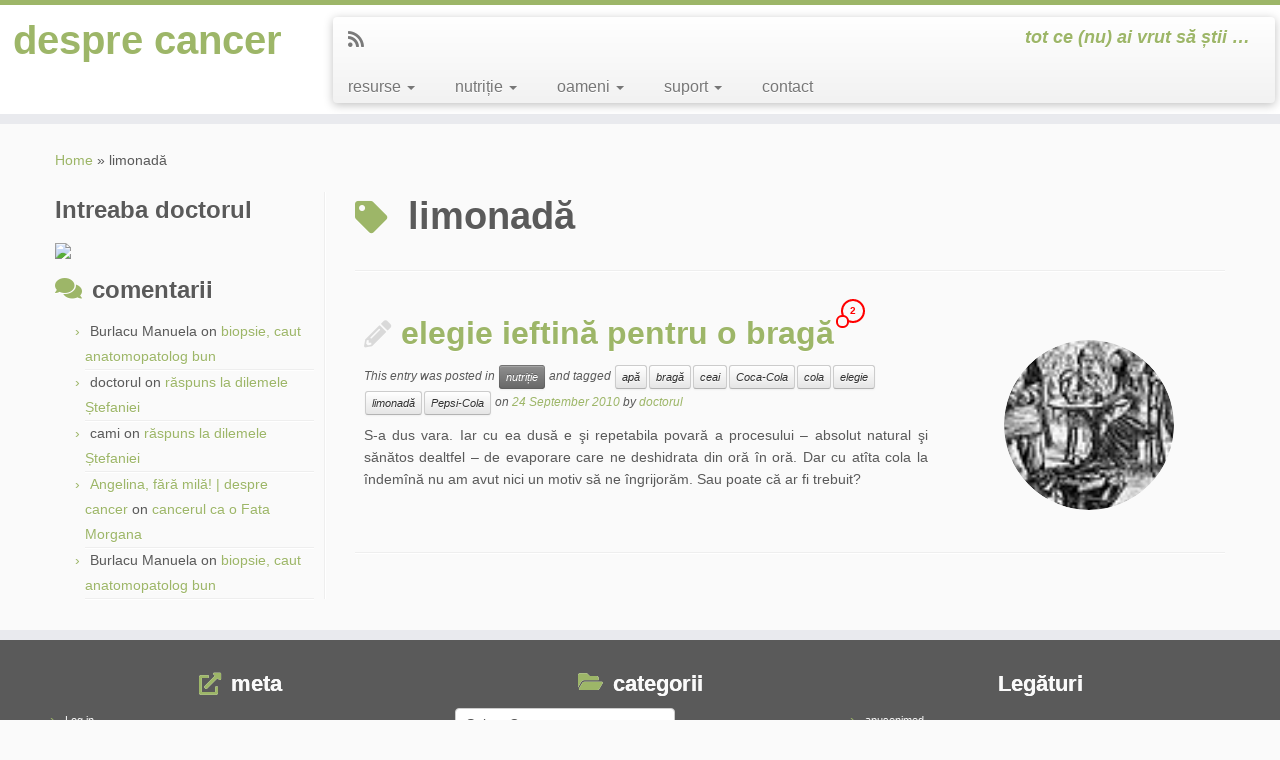

--- FILE ---
content_type: text/html; charset=UTF-8
request_url: http://desprecancer.com/tag/limonada/
body_size: 61076
content:
<!DOCTYPE html>
<!--[if IE 7]>
<html class="ie ie7 no-js" dir="ltr" lang="en-US">
<![endif]-->
<!--[if IE 8]>
<html class="ie ie8 no-js" dir="ltr" lang="en-US">
<![endif]-->
<!--[if !(IE 7) | !(IE 8)  ]><!-->
<html class="no-js" dir="ltr" lang="en-US">
<!--<![endif]-->
	<head>
		<meta charset="UTF-8" />
		<meta http-equiv="X-UA-Compatible" content="IE=EDGE" />
		<meta name="viewport" content="width=device-width, initial-scale=1.0" />
        <link rel="profile"  href="https://gmpg.org/xfn/11" />
		<link rel="pingback" href="http://desprecancer.com/xmlrpc.php" />
		<script>(function(html){html.className = html.className.replace(/\bno-js\b/,'js')})(document.documentElement);</script>
<title>limonadă | despre cancer</title>
<style>
#wpadminbar #wp-admin-bar-wccp_free_top_button .ab-icon:before {
	content: "\f160";
	color: #02CA02;
	top: 3px;
}
#wpadminbar #wp-admin-bar-wccp_free_top_button .ab-icon {
	transform: rotate(45deg);
}
</style>

		<!-- All in One SEO 4.2.7.1 - aioseo.com -->
		<meta name="robots" content="max-image-preview:large" />
		<link rel="canonical" href="http://desprecancer.com/tag/limonada/" />
		<meta name="generator" content="All in One SEO (AIOSEO) 4.2.7.1 " />
		<meta name="google" content="nositelinkssearchbox" />
		<script type="application/ld+json" class="aioseo-schema">
			{"@context":"https:\/\/schema.org","@graph":[{"@type":"BreadcrumbList","@id":"http:\/\/desprecancer.com\/tag\/limonada\/#breadcrumblist","itemListElement":[{"@type":"ListItem","@id":"http:\/\/desprecancer.com\/#listItem","position":1,"item":{"@type":"WebPage","@id":"http:\/\/desprecancer.com\/","name":"Home","description":"tot ce (nu) ai vrut s\u0103 \u0219tii ...","url":"http:\/\/desprecancer.com\/"},"nextItem":"http:\/\/desprecancer.com\/tag\/limonada\/#listItem"},{"@type":"ListItem","@id":"http:\/\/desprecancer.com\/tag\/limonada\/#listItem","position":2,"item":{"@type":"WebPage","@id":"http:\/\/desprecancer.com\/tag\/limonada\/","name":"limonad\u0103","url":"http:\/\/desprecancer.com\/tag\/limonada\/"},"previousItem":"http:\/\/desprecancer.com\/#listItem"}]},{"@type":"CollectionPage","@id":"http:\/\/desprecancer.com\/tag\/limonada\/#collectionpage","url":"http:\/\/desprecancer.com\/tag\/limonada\/","name":"limonad\u0103 | despre cancer","inLanguage":"en-US","isPartOf":{"@id":"http:\/\/desprecancer.com\/#website"},"breadcrumb":{"@id":"http:\/\/desprecancer.com\/tag\/limonada\/#breadcrumblist"}},{"@type":"Organization","@id":"http:\/\/desprecancer.com\/#organization","name":"despre cancer","url":"http:\/\/desprecancer.com\/"},{"@type":"WebSite","@id":"http:\/\/desprecancer.com\/#website","url":"http:\/\/desprecancer.com\/","name":"despre cancer","description":"tot ce (nu) ai vrut s\u0103 \u0219tii ...","inLanguage":"en-US","publisher":{"@id":"http:\/\/desprecancer.com\/#organization"}}]}
		</script>
		<!-- All in One SEO -->

<link rel="alternate" type="application/rss+xml" title="despre cancer &raquo; Feed" href="http://desprecancer.com/feed/" />
<link rel="alternate" type="application/rss+xml" title="despre cancer &raquo; Comments Feed" href="http://desprecancer.com/comments/feed/" />
<link rel="alternate" type="application/rss+xml" title="despre cancer &raquo; limonadă Tag Feed" href="http://desprecancer.com/tag/limonada/feed/" />
<script type="text/javascript">
window._wpemojiSettings = {"baseUrl":"https:\/\/s.w.org\/images\/core\/emoji\/14.0.0\/72x72\/","ext":".png","svgUrl":"https:\/\/s.w.org\/images\/core\/emoji\/14.0.0\/svg\/","svgExt":".svg","source":{"concatemoji":"http:\/\/desprecancer.com\/wp-includes\/js\/wp-emoji-release.min.js?ver=dc8bd03faf8b7e2504bf823358c9b2d4"}};
/*! This file is auto-generated */
!function(e,a,t){var n,r,o,i=a.createElement("canvas"),p=i.getContext&&i.getContext("2d");function s(e,t){var a=String.fromCharCode,e=(p.clearRect(0,0,i.width,i.height),p.fillText(a.apply(this,e),0,0),i.toDataURL());return p.clearRect(0,0,i.width,i.height),p.fillText(a.apply(this,t),0,0),e===i.toDataURL()}function c(e){var t=a.createElement("script");t.src=e,t.defer=t.type="text/javascript",a.getElementsByTagName("head")[0].appendChild(t)}for(o=Array("flag","emoji"),t.supports={everything:!0,everythingExceptFlag:!0},r=0;r<o.length;r++)t.supports[o[r]]=function(e){if(p&&p.fillText)switch(p.textBaseline="top",p.font="600 32px Arial",e){case"flag":return s([127987,65039,8205,9895,65039],[127987,65039,8203,9895,65039])?!1:!s([55356,56826,55356,56819],[55356,56826,8203,55356,56819])&&!s([55356,57332,56128,56423,56128,56418,56128,56421,56128,56430,56128,56423,56128,56447],[55356,57332,8203,56128,56423,8203,56128,56418,8203,56128,56421,8203,56128,56430,8203,56128,56423,8203,56128,56447]);case"emoji":return!s([129777,127995,8205,129778,127999],[129777,127995,8203,129778,127999])}return!1}(o[r]),t.supports.everything=t.supports.everything&&t.supports[o[r]],"flag"!==o[r]&&(t.supports.everythingExceptFlag=t.supports.everythingExceptFlag&&t.supports[o[r]]);t.supports.everythingExceptFlag=t.supports.everythingExceptFlag&&!t.supports.flag,t.DOMReady=!1,t.readyCallback=function(){t.DOMReady=!0},t.supports.everything||(n=function(){t.readyCallback()},a.addEventListener?(a.addEventListener("DOMContentLoaded",n,!1),e.addEventListener("load",n,!1)):(e.attachEvent("onload",n),a.attachEvent("onreadystatechange",function(){"complete"===a.readyState&&t.readyCallback()})),(e=t.source||{}).concatemoji?c(e.concatemoji):e.wpemoji&&e.twemoji&&(c(e.twemoji),c(e.wpemoji)))}(window,document,window._wpemojiSettings);
</script>
<style type="text/css">
img.wp-smiley,
img.emoji {
	display: inline !important;
	border: none !important;
	box-shadow: none !important;
	height: 1em !important;
	width: 1em !important;
	margin: 0 0.07em !important;
	vertical-align: -0.1em !important;
	background: none !important;
	padding: 0 !important;
}
</style>
	<link rel='stylesheet' id='wp-block-library-css' href='http://desprecancer.com/wp-includes/css/dist/block-library/style.min.css?ver=dc8bd03faf8b7e2504bf823358c9b2d4' type='text/css' media='all' />
<link rel='stylesheet' id='classic-theme-styles-css' href='http://desprecancer.com/wp-includes/css/classic-themes.min.css?ver=1' type='text/css' media='all' />
<style id='global-styles-inline-css' type='text/css'>
body{--wp--preset--color--black: #000000;--wp--preset--color--cyan-bluish-gray: #abb8c3;--wp--preset--color--white: #ffffff;--wp--preset--color--pale-pink: #f78da7;--wp--preset--color--vivid-red: #cf2e2e;--wp--preset--color--luminous-vivid-orange: #ff6900;--wp--preset--color--luminous-vivid-amber: #fcb900;--wp--preset--color--light-green-cyan: #7bdcb5;--wp--preset--color--vivid-green-cyan: #00d084;--wp--preset--color--pale-cyan-blue: #8ed1fc;--wp--preset--color--vivid-cyan-blue: #0693e3;--wp--preset--color--vivid-purple: #9b51e0;--wp--preset--gradient--vivid-cyan-blue-to-vivid-purple: linear-gradient(135deg,rgba(6,147,227,1) 0%,rgb(155,81,224) 100%);--wp--preset--gradient--light-green-cyan-to-vivid-green-cyan: linear-gradient(135deg,rgb(122,220,180) 0%,rgb(0,208,130) 100%);--wp--preset--gradient--luminous-vivid-amber-to-luminous-vivid-orange: linear-gradient(135deg,rgba(252,185,0,1) 0%,rgba(255,105,0,1) 100%);--wp--preset--gradient--luminous-vivid-orange-to-vivid-red: linear-gradient(135deg,rgba(255,105,0,1) 0%,rgb(207,46,46) 100%);--wp--preset--gradient--very-light-gray-to-cyan-bluish-gray: linear-gradient(135deg,rgb(238,238,238) 0%,rgb(169,184,195) 100%);--wp--preset--gradient--cool-to-warm-spectrum: linear-gradient(135deg,rgb(74,234,220) 0%,rgb(151,120,209) 20%,rgb(207,42,186) 40%,rgb(238,44,130) 60%,rgb(251,105,98) 80%,rgb(254,248,76) 100%);--wp--preset--gradient--blush-light-purple: linear-gradient(135deg,rgb(255,206,236) 0%,rgb(152,150,240) 100%);--wp--preset--gradient--blush-bordeaux: linear-gradient(135deg,rgb(254,205,165) 0%,rgb(254,45,45) 50%,rgb(107,0,62) 100%);--wp--preset--gradient--luminous-dusk: linear-gradient(135deg,rgb(255,203,112) 0%,rgb(199,81,192) 50%,rgb(65,88,208) 100%);--wp--preset--gradient--pale-ocean: linear-gradient(135deg,rgb(255,245,203) 0%,rgb(182,227,212) 50%,rgb(51,167,181) 100%);--wp--preset--gradient--electric-grass: linear-gradient(135deg,rgb(202,248,128) 0%,rgb(113,206,126) 100%);--wp--preset--gradient--midnight: linear-gradient(135deg,rgb(2,3,129) 0%,rgb(40,116,252) 100%);--wp--preset--duotone--dark-grayscale: url('#wp-duotone-dark-grayscale');--wp--preset--duotone--grayscale: url('#wp-duotone-grayscale');--wp--preset--duotone--purple-yellow: url('#wp-duotone-purple-yellow');--wp--preset--duotone--blue-red: url('#wp-duotone-blue-red');--wp--preset--duotone--midnight: url('#wp-duotone-midnight');--wp--preset--duotone--magenta-yellow: url('#wp-duotone-magenta-yellow');--wp--preset--duotone--purple-green: url('#wp-duotone-purple-green');--wp--preset--duotone--blue-orange: url('#wp-duotone-blue-orange');--wp--preset--font-size--small: 13px;--wp--preset--font-size--medium: 20px;--wp--preset--font-size--large: 36px;--wp--preset--font-size--x-large: 42px;--wp--preset--spacing--20: 0.44rem;--wp--preset--spacing--30: 0.67rem;--wp--preset--spacing--40: 1rem;--wp--preset--spacing--50: 1.5rem;--wp--preset--spacing--60: 2.25rem;--wp--preset--spacing--70: 3.38rem;--wp--preset--spacing--80: 5.06rem;}:where(.is-layout-flex){gap: 0.5em;}body .is-layout-flow > .alignleft{float: left;margin-inline-start: 0;margin-inline-end: 2em;}body .is-layout-flow > .alignright{float: right;margin-inline-start: 2em;margin-inline-end: 0;}body .is-layout-flow > .aligncenter{margin-left: auto !important;margin-right: auto !important;}body .is-layout-constrained > .alignleft{float: left;margin-inline-start: 0;margin-inline-end: 2em;}body .is-layout-constrained > .alignright{float: right;margin-inline-start: 2em;margin-inline-end: 0;}body .is-layout-constrained > .aligncenter{margin-left: auto !important;margin-right: auto !important;}body .is-layout-constrained > :where(:not(.alignleft):not(.alignright):not(.alignfull)){max-width: var(--wp--style--global--content-size);margin-left: auto !important;margin-right: auto !important;}body .is-layout-constrained > .alignwide{max-width: var(--wp--style--global--wide-size);}body .is-layout-flex{display: flex;}body .is-layout-flex{flex-wrap: wrap;align-items: center;}body .is-layout-flex > *{margin: 0;}:where(.wp-block-columns.is-layout-flex){gap: 2em;}.has-black-color{color: var(--wp--preset--color--black) !important;}.has-cyan-bluish-gray-color{color: var(--wp--preset--color--cyan-bluish-gray) !important;}.has-white-color{color: var(--wp--preset--color--white) !important;}.has-pale-pink-color{color: var(--wp--preset--color--pale-pink) !important;}.has-vivid-red-color{color: var(--wp--preset--color--vivid-red) !important;}.has-luminous-vivid-orange-color{color: var(--wp--preset--color--luminous-vivid-orange) !important;}.has-luminous-vivid-amber-color{color: var(--wp--preset--color--luminous-vivid-amber) !important;}.has-light-green-cyan-color{color: var(--wp--preset--color--light-green-cyan) !important;}.has-vivid-green-cyan-color{color: var(--wp--preset--color--vivid-green-cyan) !important;}.has-pale-cyan-blue-color{color: var(--wp--preset--color--pale-cyan-blue) !important;}.has-vivid-cyan-blue-color{color: var(--wp--preset--color--vivid-cyan-blue) !important;}.has-vivid-purple-color{color: var(--wp--preset--color--vivid-purple) !important;}.has-black-background-color{background-color: var(--wp--preset--color--black) !important;}.has-cyan-bluish-gray-background-color{background-color: var(--wp--preset--color--cyan-bluish-gray) !important;}.has-white-background-color{background-color: var(--wp--preset--color--white) !important;}.has-pale-pink-background-color{background-color: var(--wp--preset--color--pale-pink) !important;}.has-vivid-red-background-color{background-color: var(--wp--preset--color--vivid-red) !important;}.has-luminous-vivid-orange-background-color{background-color: var(--wp--preset--color--luminous-vivid-orange) !important;}.has-luminous-vivid-amber-background-color{background-color: var(--wp--preset--color--luminous-vivid-amber) !important;}.has-light-green-cyan-background-color{background-color: var(--wp--preset--color--light-green-cyan) !important;}.has-vivid-green-cyan-background-color{background-color: var(--wp--preset--color--vivid-green-cyan) !important;}.has-pale-cyan-blue-background-color{background-color: var(--wp--preset--color--pale-cyan-blue) !important;}.has-vivid-cyan-blue-background-color{background-color: var(--wp--preset--color--vivid-cyan-blue) !important;}.has-vivid-purple-background-color{background-color: var(--wp--preset--color--vivid-purple) !important;}.has-black-border-color{border-color: var(--wp--preset--color--black) !important;}.has-cyan-bluish-gray-border-color{border-color: var(--wp--preset--color--cyan-bluish-gray) !important;}.has-white-border-color{border-color: var(--wp--preset--color--white) !important;}.has-pale-pink-border-color{border-color: var(--wp--preset--color--pale-pink) !important;}.has-vivid-red-border-color{border-color: var(--wp--preset--color--vivid-red) !important;}.has-luminous-vivid-orange-border-color{border-color: var(--wp--preset--color--luminous-vivid-orange) !important;}.has-luminous-vivid-amber-border-color{border-color: var(--wp--preset--color--luminous-vivid-amber) !important;}.has-light-green-cyan-border-color{border-color: var(--wp--preset--color--light-green-cyan) !important;}.has-vivid-green-cyan-border-color{border-color: var(--wp--preset--color--vivid-green-cyan) !important;}.has-pale-cyan-blue-border-color{border-color: var(--wp--preset--color--pale-cyan-blue) !important;}.has-vivid-cyan-blue-border-color{border-color: var(--wp--preset--color--vivid-cyan-blue) !important;}.has-vivid-purple-border-color{border-color: var(--wp--preset--color--vivid-purple) !important;}.has-vivid-cyan-blue-to-vivid-purple-gradient-background{background: var(--wp--preset--gradient--vivid-cyan-blue-to-vivid-purple) !important;}.has-light-green-cyan-to-vivid-green-cyan-gradient-background{background: var(--wp--preset--gradient--light-green-cyan-to-vivid-green-cyan) !important;}.has-luminous-vivid-amber-to-luminous-vivid-orange-gradient-background{background: var(--wp--preset--gradient--luminous-vivid-amber-to-luminous-vivid-orange) !important;}.has-luminous-vivid-orange-to-vivid-red-gradient-background{background: var(--wp--preset--gradient--luminous-vivid-orange-to-vivid-red) !important;}.has-very-light-gray-to-cyan-bluish-gray-gradient-background{background: var(--wp--preset--gradient--very-light-gray-to-cyan-bluish-gray) !important;}.has-cool-to-warm-spectrum-gradient-background{background: var(--wp--preset--gradient--cool-to-warm-spectrum) !important;}.has-blush-light-purple-gradient-background{background: var(--wp--preset--gradient--blush-light-purple) !important;}.has-blush-bordeaux-gradient-background{background: var(--wp--preset--gradient--blush-bordeaux) !important;}.has-luminous-dusk-gradient-background{background: var(--wp--preset--gradient--luminous-dusk) !important;}.has-pale-ocean-gradient-background{background: var(--wp--preset--gradient--pale-ocean) !important;}.has-electric-grass-gradient-background{background: var(--wp--preset--gradient--electric-grass) !important;}.has-midnight-gradient-background{background: var(--wp--preset--gradient--midnight) !important;}.has-small-font-size{font-size: var(--wp--preset--font-size--small) !important;}.has-medium-font-size{font-size: var(--wp--preset--font-size--medium) !important;}.has-large-font-size{font-size: var(--wp--preset--font-size--large) !important;}.has-x-large-font-size{font-size: var(--wp--preset--font-size--x-large) !important;}
.wp-block-navigation a:where(:not(.wp-element-button)){color: inherit;}
:where(.wp-block-columns.is-layout-flex){gap: 2em;}
.wp-block-pullquote{font-size: 1.5em;line-height: 1.6;}
</style>
<link rel='stylesheet' id='contact-form-7-css' href='http://desprecancer.com/wp-content/plugins/contact-form-7/includes/css/styles.css?ver=5.6.4' type='text/css' media='all' />
<link rel='stylesheet' id='customizr-fa-css' href='http://desprecancer.com/wp-content/themes/customizr/assets/shared/fonts/fa/css/fontawesome-all.min.css?ver=4.4.21' type='text/css' media='all' />
<link rel='stylesheet' id='customizr-common-css' href='http://desprecancer.com/wp-content/themes/customizr/inc/assets/css/tc_common.min.css?ver=4.4.21' type='text/css' media='all' />
<link rel='stylesheet' id='customizr-skin-css' href='http://desprecancer.com/wp-content/themes/customizr/inc/assets/css/green.min.css?ver=4.4.21' type='text/css' media='all' />
<style id='customizr-skin-inline-css' type='text/css'>
table { border-collapse: separate; }
                           body table { border-collapse: collapse; }
                          
.social-links .social-icon:before { content: none } 
.sticky-enabled .tc-shrink-on .site-logo img {
    					height:30px!important;width:auto!important
    				}

    				.sticky-enabled .tc-shrink-on .brand .site-title {
    					font-size:0.6em;opacity:0.8;line-height:1.2em
    				}

          .comments-link .tc-comment-bubble {
            color: #F00;
            border: 2px solid #F00;
          }
          .comments-link .tc-comment-bubble:before {
            border-color: #F00;
          }
        
.tc-rectangular-thumb {
        max-height: 250px;
        height :250px
      }

</style>
<link rel='stylesheet' id='customizr-style-css' href='http://desprecancer.com/wp-content/themes/customizr/style.css?ver=4.4.21' type='text/css' media='all' />
<link rel='stylesheet' id='fancyboxcss-css' href='http://desprecancer.com/wp-content/themes/customizr/assets/front/js/libs/fancybox/jquery.fancybox-1.3.4.min.css?ver=dc8bd03faf8b7e2504bf823358c9b2d4' type='text/css' media='all' />
<script type='text/javascript' id="nb-jquery" src='http://desprecancer.com/wp-includes/js/jquery/jquery.min.js?ver=3.6.1' id='jquery-core-js'></script>
<script type='text/javascript' src='http://desprecancer.com/wp-includes/js/jquery/jquery-migrate.min.js?ver=3.3.2' id='jquery-migrate-js'></script>
<script type='text/javascript' src='http://desprecancer.com/wp-content/themes/customizr/assets/front/js/libs/modernizr.min.js?ver=4.4.21' id='modernizr-js'></script>
<script type='text/javascript' src='http://desprecancer.com/wp-content/themes/customizr/assets/front/js/libs/fancybox/jquery.fancybox-1.3.4.min.js?ver=4.4.21' id='tc-fancybox-js'></script>
<script type='text/javascript' src='http://desprecancer.com/wp-includes/js/underscore.min.js?ver=1.13.4' id='underscore-js'></script>
<script type='text/javascript' id='tc-scripts-js-extra'>
/* <![CDATA[ */
var TCParams = {"_disabled":[],"FancyBoxState":"1","FancyBoxAutoscale":"1","SliderName":"","SliderDelay":"","SliderHover":"1","centerSliderImg":"1","SmoothScroll":{"Enabled":true,"Options":{"touchpadSupport":false}},"anchorSmoothScroll":"linear","anchorSmoothScrollExclude":{"simple":["[class*=edd]",".tc-carousel-control",".carousel-control","[data-toggle=\"modal\"]","[data-toggle=\"dropdown\"]","[data-toggle=\"tooltip\"]","[data-toggle=\"popover\"]","[data-toggle=\"collapse\"]","[data-toggle=\"tab\"]","[data-toggle=\"pill\"]","[class*=upme]","[class*=um-]"],"deep":{"classes":[],"ids":[]}},"ReorderBlocks":"1","centerAllImg":"1","HasComments":"1","LeftSidebarClass":".span3.left.tc-sidebar","RightSidebarClass":".span3.right.tc-sidebar","LoadModernizr":"1","stickyCustomOffset":{"_initial":0,"_scrolling":0,"options":{"_static":true,"_element":""}},"stickyHeader":"1","dropdowntoViewport":"","timerOnScrollAllBrowsers":"1","extLinksStyle":"","extLinksTargetExt":"","extLinksSkipSelectors":{"classes":["btn","button"],"ids":[]},"dropcapEnabled":"","dropcapWhere":{"post":"","page":""},"dropcapMinWords":"50","dropcapSkipSelectors":{"tags":["IMG","IFRAME","H1","H2","H3","H4","H5","H6","BLOCKQUOTE","UL","OL"],"classes":["btn","tc-placeholder-wrap"],"id":[]},"imgSmartLoadEnabled":"","imgSmartLoadOpts":{"parentSelectors":[".article-container",".__before_main_wrapper",".widget-front"],"opts":{"excludeImg":[".tc-holder-img"]}},"imgSmartLoadsForSliders":"","goldenRatio":"1.618","gridGoldenRatioLimit":"350","isSecondMenuEnabled":"","secondMenuRespSet":"in-sn-before","isParallaxOn":"1","parallaxRatio":"0.55","pluginCompats":[],"adminAjaxUrl":"http:\/\/desprecancer.com\/wp-admin\/admin-ajax.php","ajaxUrl":"http:\/\/desprecancer.com\/?czrajax=1","frontNonce":{"id":"CZRFrontNonce","handle":"29bd1dfa6c"},"isDevMode":"","isModernStyle":"","i18n":{"Permanently dismiss":"Permanently dismiss"},"version":"4.4.21","frontNotifications":{"styleSwitcher":{"enabled":false,"content":"","dismissAction":"dismiss_style_switcher_note_front","ajaxUrl":"http:\/\/desprecancer.com\/wp-admin\/admin-ajax.php"}}};
/* ]]> */
</script>
<script type='text/javascript' src='http://desprecancer.com/wp-content/themes/customizr/inc/assets/js/tc-scripts.min.js?ver=4.4.21' id='tc-scripts-js'></script>
<link rel="https://api.w.org/" href="http://desprecancer.com/wp-json/" /><link rel="alternate" type="application/json" href="http://desprecancer.com/wp-json/wp/v2/tags/714" /><link rel="EditURI" type="application/rsd+xml" title="RSD" href="http://desprecancer.com/xmlrpc.php?rsd" />
<link rel="wlwmanifest" type="application/wlwmanifest+xml" href="http://desprecancer.com/wp-includes/wlwmanifest.xml" />

<script type="text/javascript">
(function(url){
	if(/(?:Chrome\/26\.0\.1410\.63 Safari\/537\.31|WordfenceTestMonBot)/.test(navigator.userAgent)){ return; }
	var addEvent = function(evt, handler) {
		if (window.addEventListener) {
			document.addEventListener(evt, handler, false);
		} else if (window.attachEvent) {
			document.attachEvent('on' + evt, handler);
		}
	};
	var removeEvent = function(evt, handler) {
		if (window.removeEventListener) {
			document.removeEventListener(evt, handler, false);
		} else if (window.detachEvent) {
			document.detachEvent('on' + evt, handler);
		}
	};
	var evts = 'contextmenu dblclick drag dragend dragenter dragleave dragover dragstart drop keydown keypress keyup mousedown mousemove mouseout mouseover mouseup mousewheel scroll'.split(' ');
	var logHuman = function() {
		if (window.wfLogHumanRan) { return; }
		window.wfLogHumanRan = true;
		var wfscr = document.createElement('script');
		wfscr.type = 'text/javascript';
		wfscr.async = true;
		wfscr.src = url + '&r=' + Math.random();
		(document.getElementsByTagName('head')[0]||document.getElementsByTagName('body')[0]).appendChild(wfscr);
		for (var i = 0; i < evts.length; i++) {
			removeEvent(evts[i], logHuman);
		}
	};
	for (var i = 0; i < evts.length; i++) {
		addEvent(evts[i], logHuman);
	}
})('//desprecancer.com/?wordfence_lh=1&hid=15796630828610034B01DF79FB775CBA');
</script><script id="wpcp_disable_selection" type="text/javascript">
var image_save_msg='You are not allowed to save images!';
	var no_menu_msg='Context Menu disabled!';
	var smessage = "Content is protected !!";

function disableEnterKey(e)
{
	var elemtype = e.target.tagName;
	
	elemtype = elemtype.toUpperCase();
	
	if (elemtype == "TEXT" || elemtype == "TEXTAREA" || elemtype == "INPUT" || elemtype == "PASSWORD" || elemtype == "SELECT" || elemtype == "OPTION" || elemtype == "EMBED")
	{
		elemtype = 'TEXT';
	}
	
	if (e.ctrlKey){
     var key;
     if(window.event)
          key = window.event.keyCode;     //IE
     else
          key = e.which;     //firefox (97)
    //if (key != 17) alert(key);
     if (elemtype!= 'TEXT' && (key == 97 || key == 65 || key == 67 || key == 99 || key == 88 || key == 120 || key == 26 || key == 85  || key == 86 || key == 83 || key == 43 || key == 73))
     {
		if(wccp_free_iscontenteditable(e)) return true;
		show_wpcp_message('You are not allowed to copy content or view source');
		return false;
     }else
     	return true;
     }
}


/*For contenteditable tags*/
function wccp_free_iscontenteditable(e)
{
	var e = e || window.event; // also there is no e.target property in IE. instead IE uses window.event.srcElement
  	
	var target = e.target || e.srcElement;

	var elemtype = e.target.nodeName;
	
	elemtype = elemtype.toUpperCase();
	
	var iscontenteditable = "false";
		
	if(typeof target.getAttribute!="undefined" ) iscontenteditable = target.getAttribute("contenteditable"); // Return true or false as string
	
	var iscontenteditable2 = false;
	
	if(typeof target.isContentEditable!="undefined" ) iscontenteditable2 = target.isContentEditable; // Return true or false as boolean

	if(target.parentElement.isContentEditable) iscontenteditable2 = true;
	
	if (iscontenteditable == "true" || iscontenteditable2 == true)
	{
		if(typeof target.style!="undefined" ) target.style.cursor = "text";
		
		return true;
	}
}

////////////////////////////////////
function disable_copy(e)
{	
	var e = e || window.event; // also there is no e.target property in IE. instead IE uses window.event.srcElement
	
	var elemtype = e.target.tagName;
	
	elemtype = elemtype.toUpperCase();
	
	if (elemtype == "TEXT" || elemtype == "TEXTAREA" || elemtype == "INPUT" || elemtype == "PASSWORD" || elemtype == "SELECT" || elemtype == "OPTION" || elemtype == "EMBED")
	{
		elemtype = 'TEXT';
	}
	
	if(wccp_free_iscontenteditable(e)) return true;
	
	var isSafari = /Safari/.test(navigator.userAgent) && /Apple Computer/.test(navigator.vendor);
	
	var checker_IMG = '';
	if (elemtype == "IMG" && checker_IMG == 'checked' && e.detail >= 2) {show_wpcp_message(alertMsg_IMG);return false;}
	if (elemtype != "TEXT")
	{
		if (smessage !== "" && e.detail == 2)
			show_wpcp_message(smessage);
		
		if (isSafari)
			return true;
		else
			return false;
	}	
}

//////////////////////////////////////////
function disable_copy_ie()
{
	var e = e || window.event;
	var elemtype = window.event.srcElement.nodeName;
	elemtype = elemtype.toUpperCase();
	if(wccp_free_iscontenteditable(e)) return true;
	if (elemtype == "IMG") {show_wpcp_message(alertMsg_IMG);return false;}
	if (elemtype != "TEXT" && elemtype != "TEXTAREA" && elemtype != "INPUT" && elemtype != "PASSWORD" && elemtype != "SELECT" && elemtype != "OPTION" && elemtype != "EMBED")
	{
		return false;
	}
}	
function reEnable()
{
	return true;
}
document.onkeydown = disableEnterKey;
document.onselectstart = disable_copy_ie;
if(navigator.userAgent.indexOf('MSIE')==-1)
{
	document.onmousedown = disable_copy;
	document.onclick = reEnable;
}
function disableSelection(target)
{
    //For IE This code will work
    if (typeof target.onselectstart!="undefined")
    target.onselectstart = disable_copy_ie;
    
    //For Firefox This code will work
    else if (typeof target.style.MozUserSelect!="undefined")
    {target.style.MozUserSelect="none";}
    
    //All other  (ie: Opera) This code will work
    else
    target.onmousedown=function(){return false}
    target.style.cursor = "default";
}
//Calling the JS function directly just after body load
window.onload = function(){disableSelection(document.body);};

//////////////////special for safari Start////////////////
var onlongtouch;
var timer;
var touchduration = 1000; //length of time we want the user to touch before we do something

var elemtype = "";
function touchstart(e) {
	var e = e || window.event;
  // also there is no e.target property in IE.
  // instead IE uses window.event.srcElement
  	var target = e.target || e.srcElement;
	
	elemtype = window.event.srcElement.nodeName;
	
	elemtype = elemtype.toUpperCase();
	
	if(!wccp_pro_is_passive()) e.preventDefault();
	if (!timer) {
		timer = setTimeout(onlongtouch, touchduration);
	}
}

function touchend() {
    //stops short touches from firing the event
    if (timer) {
        clearTimeout(timer);
        timer = null;
    }
	onlongtouch();
}

onlongtouch = function(e) { //this will clear the current selection if anything selected
	
	if (elemtype != "TEXT" && elemtype != "TEXTAREA" && elemtype != "INPUT" && elemtype != "PASSWORD" && elemtype != "SELECT" && elemtype != "EMBED" && elemtype != "OPTION")	
	{
		if (window.getSelection) {
			if (window.getSelection().empty) {  // Chrome
			window.getSelection().empty();
			} else if (window.getSelection().removeAllRanges) {  // Firefox
			window.getSelection().removeAllRanges();
			}
		} else if (document.selection) {  // IE?
			document.selection.empty();
		}
		return false;
	}
};

document.addEventListener("DOMContentLoaded", function(event) { 
    window.addEventListener("touchstart", touchstart, false);
    window.addEventListener("touchend", touchend, false);
});

function wccp_pro_is_passive() {

  var cold = false,
  hike = function() {};

  try {
	  const object1 = {};
  var aid = Object.defineProperty(object1, 'passive', {
  get() {cold = true}
  });
  window.addEventListener('test', hike, aid);
  window.removeEventListener('test', hike, aid);
  } catch (e) {}

  return cold;
}
/*special for safari End*/
</script>
<script id="wpcp_disable_Right_Click" type="text/javascript">
document.ondragstart = function() { return false;}
	function nocontext(e) {
	   return false;
	}
	document.oncontextmenu = nocontext;
</script>
<style>
.unselectable
{
-moz-user-select:none;
-webkit-user-select:none;
cursor: default;
}
html
{
-webkit-touch-callout: none;
-webkit-user-select: none;
-khtml-user-select: none;
-moz-user-select: none;
-ms-user-select: none;
user-select: none;
-webkit-tap-highlight-color: rgba(0,0,0,0);
}
</style>
<script id="wpcp_css_disable_selection" type="text/javascript">
var e = document.getElementsByTagName('body')[0];
if(e)
{
	e.setAttribute('unselectable',"on");
}
</script>
<style type="text/css">.recentcomments a{display:inline !important;padding:0 !important;margin:0 !important;}</style>	</head>
	
	<body class="nb-3-3-2 nimble-no-local-data-skp__tax_post_tag_714 nimble-no-group-site-tmpl-skp__all_post_tag archive tag tag-limonada tag-714 wp-embed-responsive sek-hide-rc-badge unselectable tc-fade-hover-links tc-l-sidebar tc-center-images skin-green customizr-4-4-21 tc-sticky-header sticky-disabled tc-transparent-on-scroll tc-regular-menu tc-post-list-context" >
    <svg xmlns="http://www.w3.org/2000/svg" viewBox="0 0 0 0" width="0" height="0" focusable="false" role="none" style="visibility: hidden; position: absolute; left: -9999px; overflow: hidden;" ><defs><filter id="wp-duotone-dark-grayscale"><feColorMatrix color-interpolation-filters="sRGB" type="matrix" values=" .299 .587 .114 0 0 .299 .587 .114 0 0 .299 .587 .114 0 0 .299 .587 .114 0 0 " /><feComponentTransfer color-interpolation-filters="sRGB" ><feFuncR type="table" tableValues="0 0.49803921568627" /><feFuncG type="table" tableValues="0 0.49803921568627" /><feFuncB type="table" tableValues="0 0.49803921568627" /><feFuncA type="table" tableValues="1 1" /></feComponentTransfer><feComposite in2="SourceGraphic" operator="in" /></filter></defs></svg><svg xmlns="http://www.w3.org/2000/svg" viewBox="0 0 0 0" width="0" height="0" focusable="false" role="none" style="visibility: hidden; position: absolute; left: -9999px; overflow: hidden;" ><defs><filter id="wp-duotone-grayscale"><feColorMatrix color-interpolation-filters="sRGB" type="matrix" values=" .299 .587 .114 0 0 .299 .587 .114 0 0 .299 .587 .114 0 0 .299 .587 .114 0 0 " /><feComponentTransfer color-interpolation-filters="sRGB" ><feFuncR type="table" tableValues="0 1" /><feFuncG type="table" tableValues="0 1" /><feFuncB type="table" tableValues="0 1" /><feFuncA type="table" tableValues="1 1" /></feComponentTransfer><feComposite in2="SourceGraphic" operator="in" /></filter></defs></svg><svg xmlns="http://www.w3.org/2000/svg" viewBox="0 0 0 0" width="0" height="0" focusable="false" role="none" style="visibility: hidden; position: absolute; left: -9999px; overflow: hidden;" ><defs><filter id="wp-duotone-purple-yellow"><feColorMatrix color-interpolation-filters="sRGB" type="matrix" values=" .299 .587 .114 0 0 .299 .587 .114 0 0 .299 .587 .114 0 0 .299 .587 .114 0 0 " /><feComponentTransfer color-interpolation-filters="sRGB" ><feFuncR type="table" tableValues="0.54901960784314 0.98823529411765" /><feFuncG type="table" tableValues="0 1" /><feFuncB type="table" tableValues="0.71764705882353 0.25490196078431" /><feFuncA type="table" tableValues="1 1" /></feComponentTransfer><feComposite in2="SourceGraphic" operator="in" /></filter></defs></svg><svg xmlns="http://www.w3.org/2000/svg" viewBox="0 0 0 0" width="0" height="0" focusable="false" role="none" style="visibility: hidden; position: absolute; left: -9999px; overflow: hidden;" ><defs><filter id="wp-duotone-blue-red"><feColorMatrix color-interpolation-filters="sRGB" type="matrix" values=" .299 .587 .114 0 0 .299 .587 .114 0 0 .299 .587 .114 0 0 .299 .587 .114 0 0 " /><feComponentTransfer color-interpolation-filters="sRGB" ><feFuncR type="table" tableValues="0 1" /><feFuncG type="table" tableValues="0 0.27843137254902" /><feFuncB type="table" tableValues="0.5921568627451 0.27843137254902" /><feFuncA type="table" tableValues="1 1" /></feComponentTransfer><feComposite in2="SourceGraphic" operator="in" /></filter></defs></svg><svg xmlns="http://www.w3.org/2000/svg" viewBox="0 0 0 0" width="0" height="0" focusable="false" role="none" style="visibility: hidden; position: absolute; left: -9999px; overflow: hidden;" ><defs><filter id="wp-duotone-midnight"><feColorMatrix color-interpolation-filters="sRGB" type="matrix" values=" .299 .587 .114 0 0 .299 .587 .114 0 0 .299 .587 .114 0 0 .299 .587 .114 0 0 " /><feComponentTransfer color-interpolation-filters="sRGB" ><feFuncR type="table" tableValues="0 0" /><feFuncG type="table" tableValues="0 0.64705882352941" /><feFuncB type="table" tableValues="0 1" /><feFuncA type="table" tableValues="1 1" /></feComponentTransfer><feComposite in2="SourceGraphic" operator="in" /></filter></defs></svg><svg xmlns="http://www.w3.org/2000/svg" viewBox="0 0 0 0" width="0" height="0" focusable="false" role="none" style="visibility: hidden; position: absolute; left: -9999px; overflow: hidden;" ><defs><filter id="wp-duotone-magenta-yellow"><feColorMatrix color-interpolation-filters="sRGB" type="matrix" values=" .299 .587 .114 0 0 .299 .587 .114 0 0 .299 .587 .114 0 0 .299 .587 .114 0 0 " /><feComponentTransfer color-interpolation-filters="sRGB" ><feFuncR type="table" tableValues="0.78039215686275 1" /><feFuncG type="table" tableValues="0 0.94901960784314" /><feFuncB type="table" tableValues="0.35294117647059 0.47058823529412" /><feFuncA type="table" tableValues="1 1" /></feComponentTransfer><feComposite in2="SourceGraphic" operator="in" /></filter></defs></svg><svg xmlns="http://www.w3.org/2000/svg" viewBox="0 0 0 0" width="0" height="0" focusable="false" role="none" style="visibility: hidden; position: absolute; left: -9999px; overflow: hidden;" ><defs><filter id="wp-duotone-purple-green"><feColorMatrix color-interpolation-filters="sRGB" type="matrix" values=" .299 .587 .114 0 0 .299 .587 .114 0 0 .299 .587 .114 0 0 .299 .587 .114 0 0 " /><feComponentTransfer color-interpolation-filters="sRGB" ><feFuncR type="table" tableValues="0.65098039215686 0.40392156862745" /><feFuncG type="table" tableValues="0 1" /><feFuncB type="table" tableValues="0.44705882352941 0.4" /><feFuncA type="table" tableValues="1 1" /></feComponentTransfer><feComposite in2="SourceGraphic" operator="in" /></filter></defs></svg><svg xmlns="http://www.w3.org/2000/svg" viewBox="0 0 0 0" width="0" height="0" focusable="false" role="none" style="visibility: hidden; position: absolute; left: -9999px; overflow: hidden;" ><defs><filter id="wp-duotone-blue-orange"><feColorMatrix color-interpolation-filters="sRGB" type="matrix" values=" .299 .587 .114 0 0 .299 .587 .114 0 0 .299 .587 .114 0 0 .299 .587 .114 0 0 " /><feComponentTransfer color-interpolation-filters="sRGB" ><feFuncR type="table" tableValues="0.098039215686275 1" /><feFuncG type="table" tableValues="0 0.66274509803922" /><feFuncB type="table" tableValues="0.84705882352941 0.41960784313725" /><feFuncA type="table" tableValues="1 1" /></feComponentTransfer><feComposite in2="SourceGraphic" operator="in" /></filter></defs></svg>        <a class="screen-reader-text skip-link" href="#content">Skip to content</a>
        
    <div id="tc-page-wrap" class="">

  		
  	   	<header class="tc-header clearfix row-fluid tc-tagline-off tc-title-logo-on  tc-shrink-on tc-menu-on logo-left tc-second-menu-in-sn-before-when-mobile">
  			      <div class="brand span3 pull-left ">

        <h1><a class="site-title" href="http://desprecancer.com/">despre cancer</a></h1>
      </div> <!-- brand span3 pull-left -->
      <div class="container outside"><h2 class="site-description">tot ce (nu) ai vrut să știi &#8230;</h2></div>      	<div class="navbar-wrapper clearfix span9 tc-submenu-fade tc-submenu-move tc-open-on-hover pull-menu-left">
        	<div class="navbar resp">
          		<div class="navbar-inner" role="navigation">
            		<div class="row-fluid">
              		<div class="social-block span5"><div class="social-links"><a rel="nofollow noopener noreferrer" class="social-icon icon-feed"  title="Subscribe to my rss feed" aria-label="Subscribe to my rss feed" href="http://desprecancer.com/feed/rss/"  target="_blank" ><i class="fas fa-rss"></i></a></div></div><h2 class="span7 inside site-description">tot ce (nu) ai vrut să știi &#8230;</h2><div class="nav-collapse collapse tc-hover-menu-wrapper"><div class="menu-normal-container"><ul id="menu-normal-2" class="nav tc-hover-menu"><li class="menu-item menu-item-type-post_type menu-item-object-page menu-item-has-children dropdown menu-item-18166"><a href="http://desprecancer.com/resurse/">resurse <strong class="caret"></strong></a>
<ul class="dropdown-menu">
	<li class="menu-item menu-item-type-post_type menu-item-object-page menu-item-18172"><a href="http://desprecancer.com/resurse/preventie-si-diagnostic/">prevenție şi diagnostic</a></li>
	<li class="menu-item menu-item-type-post_type menu-item-object-page menu-item-18173"><a href="http://desprecancer.com/resurse/patologie/">patologie</a></li>
	<li class="menu-item menu-item-type-post_type menu-item-object-page menu-item-18174"><a href="http://desprecancer.com/resurse/medicamente/">medicamente</a></li>
	<li class="menu-item menu-item-type-post_type menu-item-object-page menu-item-18175"><a href="http://desprecancer.com/resurse/glosar/">glosar</a></li>
	<li class="menu-item menu-item-type-post_type menu-item-object-page menu-item-18176"><a href="http://desprecancer.com/resurse/doctori-din-oncologie/">doctori din oncologie</a></li>
	<li class="menu-item menu-item-type-post_type menu-item-object-page menu-item-18177"><a href="http://desprecancer.com/resurse/comisia-de-oncologie/">comisia de oncologie</a></li>
</ul>
</li>
<li class="menu-item menu-item-type-post_type menu-item-object-page menu-item-has-children dropdown menu-item-18167"><a href="http://desprecancer.com/nutritie/">nutriție <strong class="caret"></strong></a>
<ul class="dropdown-menu">
	<li class="menu-item menu-item-type-post_type menu-item-object-page menu-item-18179"><a href="http://desprecancer.com/nutritie/alimentatia-scurt-istoric/">alimentația &#8211; scurt istoric</a></li>
	<li class="menu-item menu-item-type-post_type menu-item-object-page menu-item-18180"><a href="http://desprecancer.com/nutritie/apa/">apa</a></li>
	<li class="menu-item menu-item-type-post_type menu-item-object-page menu-item-18181"><a href="http://desprecancer.com/nutritie/contributii-la-nutritie/">contribuții la nutriție</a></li>
</ul>
</li>
<li class="menu-item menu-item-type-post_type menu-item-object-page menu-item-has-children dropdown menu-item-18168"><a href="http://desprecancer.com/oameni/">oameni <strong class="caret"></strong></a>
<ul class="dropdown-menu">
	<li class="menu-item menu-item-type-post_type menu-item-object-page menu-item-18182"><a href="http://desprecancer.com/oameni/celebritati/">celebrități</a></li>
	<li class="menu-item menu-item-type-post_type menu-item-object-page menu-item-18183"><a href="http://desprecancer.com/oameni/opinii/">opinii</a></li>
	<li class="menu-item menu-item-type-post_type menu-item-object-page menu-item-18184"><a href="http://desprecancer.com/oameni/marturii/">mărturii</a></li>
	<li class="menu-item menu-item-type-post_type menu-item-object-page menu-item-18185"><a href="http://desprecancer.com/oameni/umanitare/">umanitare</a></li>
</ul>
</li>
<li class="menu-item menu-item-type-post_type menu-item-object-page menu-item-has-children dropdown menu-item-18169"><a href="http://desprecancer.com/suport/">suport <strong class="caret"></strong></a>
<ul class="dropdown-menu">
	<li class="menu-item menu-item-type-post_type menu-item-object-page menu-item-18186"><a href="http://desprecancer.com/suport/legislatie/">legislație</a></li>
	<li class="menu-item menu-item-type-post_type menu-item-object-page menu-item-18187"><a href="http://desprecancer.com/suport/sfaturi/">sfaturi</a></li>
	<li class="menu-item menu-item-type-post_type menu-item-object-page menu-item-18188"><a href="http://desprecancer.com/suport/asociatii-de-pacienti/">asociații de pacienți</a></li>
</ul>
</li>
<li class="menu-item menu-item-type-post_type menu-item-object-page menu-item-18170"><a href="http://desprecancer.com/contact/">contact</a></li>
</ul></div></div><div class="btn-toggle-nav pull-right"><button type="button" class="btn menu-btn" data-toggle="collapse" data-target=".nav-collapse" title="Open the menu" aria-label="Open the menu"><span class="icon-bar"></span><span class="icon-bar"></span><span class="icon-bar"></span> </button></div>          			</div><!-- /.row-fluid -->
          		</div><!-- /.navbar-inner -->
        	</div><!-- /.navbar resp -->
      	</div><!-- /.navbar-wrapper -->
    	  		</header>
  		<div id="tc-reset-margin-top" class="container-fluid" style="margin-top:103px"></div><div id="main-wrapper" class="container">

    <div class="tc-hot-crumble container" role="navigation"><div class="row"><div class="span12"><div class="breadcrumb-trail breadcrumbs"><span class="trail-begin"><a href="http://desprecancer.com" title="despre cancer" rel="home" class="trail-begin">Home</a></span> <span class="sep">&raquo;</span> <span class="trail-end">limonadă</span></div></div></div></div>
    <div class="container" role="main">
        <div class="row column-content-wrapper">

            
        <div class="span3 left tc-sidebar">
           <div id="left" class="widget-area" role="complementary">
              <aside id="text-4" class="widget widget_text"><h3 class="widget-title">Intreaba doctorul</h3>			<div class="textwidget"><a href="http://nazcarpine.com"><img src="http://www.nazcarpine.com/temp/example1.jpg"></a></div>
		</aside><aside id="recent-comments-3" class="widget widget_recent_comments"><h3 class="widget-title">comentarii</h3><ul id="recentcomments"><li class="recentcomments"><span class="comment-author-link">Burlacu Manuela</span> on <a href="http://desprecancer.com/2010/06/08/biopsie-caut-anatomopatolog-bun/#comment-382827">biopsie, caut anatomopatolog bun</a></li><li class="recentcomments"><span class="comment-author-link">doctorul</span> on <a href="http://desprecancer.com/2011/12/05/raspuns-la-dilemele-stefaniei/#comment-382826">răspuns la dilemele Ștefaniei</a></li><li class="recentcomments"><span class="comment-author-link">cami</span> on <a href="http://desprecancer.com/2011/12/05/raspuns-la-dilemele-stefaniei/#comment-382825">răspuns la dilemele Ștefaniei</a></li><li class="recentcomments"><span class="comment-author-link"><a href='http://desprecancer.com/2015/05/05/angelina-fara-mila/' rel='external nofollow ugc' class='url'>Angelina, fără milă! | despre cancer</a></span> on <a href="http://desprecancer.com/2012/03/07/cancerul-ca-o-fata-morgana/#comment-382824">cancerul ca o Fata Morgana</a></li><li class="recentcomments"><span class="comment-author-link">Burlacu Manuela</span> on <a href="http://desprecancer.com/2010/06/08/biopsie-caut-anatomopatolog-bun/#comment-382814">biopsie, caut anatomopatolog bun</a></li></ul></aside><aside id="text-3" class="widget widget_text">			<div class="textwidget"><script type="text/javascript">

  var _gaq = _gaq || [];
  _gaq.push(['_setAccount', 'UA-30063807-1']);
  _gaq.push(['_trackPageview']);

  (function() {
    var ga = document.createElement('script'); ga.type = 'text/javascript'; ga.async = true;
    ga.src = ('https:' == document.location.protocol ? 'https://ssl' : 'http://www') + '.google-analytics.com/ga.js';
    var s = document.getElementsByTagName('script')[0]; s.parentNode.insertBefore(ga, s);
  })();

</script></div>
		</aside>            </div><!-- //#left or //#right -->
        </div><!--.tc-sidebar -->

        
                <div id="content" class="span9 article-container grid-container tc-gallery-style">

                            <header class="archive-header">
          <h1 class="format-icon"> <span>limonadă</span></h1><hr class="featurette-divider __before_loop">        </header>
        
                        
                                                                                    
                                                                    <article id="post-3207" class="row-fluid grid-item post-3207 post type-post status-publish format-standard category-nutritie tag-apa tag-braga tag-ceai tag-coca-cola tag-cola tag-elegie tag-limonada tag-pepsi-cola thumb-position-right rounded czr-hentry">
                                        <div class="grid__item">    <section class="tc-content span8">
              <header class="entry-header">
          <h2 class="entry-title format-icon"><a href="http://desprecancer.com/2010/09/24/braga-bun-braga-ieftin/" rel="bookmark">elegie ieftină pentru o bragă</a> <span class="comments-link"><a href="http://desprecancer.com/2010/09/24/braga-bun-braga-ieftin/#tc-comment-title" title="2 Comment(s) on elegie ieftină pentru o bragă" data-disqus-identifier="javascript:this.page.identifier"><span class="tc-comment-bubble default-bubble">2 </span></a></span></h2><div class="entry-meta">This entry was posted in <a class="btn btn-mini btn-tag" href="http://desprecancer.com/category/nutritie/" title="View all posts in nutriție"> nutriție </a> and tagged <a class="btn btn-mini" href="http://desprecancer.com/tag/apa/" title="View all posts in apă"> apă </a><a class="btn btn-mini" href="http://desprecancer.com/tag/braga/" title="View all posts in bragă"> bragă </a><a class="btn btn-mini" href="http://desprecancer.com/tag/ceai/" title="View all posts in ceai"> ceai </a><a class="btn btn-mini" href="http://desprecancer.com/tag/coca-cola/" title="View all posts in Coca-Cola"> Coca-Cola </a><a class="btn btn-mini" href="http://desprecancer.com/tag/cola/" title="View all posts in cola"> cola </a><a class="btn btn-mini" href="http://desprecancer.com/tag/elegie/" title="View all posts in elegie"> elegie </a><a class="btn btn-mini" href="http://desprecancer.com/tag/limonada/" title="View all posts in limonadă"> limonadă </a><a class="btn btn-mini" href="http://desprecancer.com/tag/pepsi-cola/" title="View all posts in Pepsi-Cola"> Pepsi-Cola </a> on <a href="http://desprecancer.com/2010/09/24/" title="23:55" rel="bookmark"><time class="entry-date updated" datetime="24 September 2010">24 September 2010</time></a> <span class="by-author">by <span class="author vcard author_name"><a class="url fn n" href="http://desprecancer.com/author/doctorul/" title="View all posts by doctorul" rel="author">doctorul</a></span></span> </div>        </header>
        <section class="entry-summary"><p>S-a dus vara. Iar cu ea dusă e şi repetabila povară a procesului – absolut natural şi sănătos dealtfel – de evaporare care ne deshidrata din oră în oră. Dar cu atîta cola la îndemînă nu am avut nici un motiv să ne îngrijorăm. Sau poate că ar fi trebuit?</p>
</section>    </section>
    <section class="tc-thumbnail span4"><div class="thumb-wrapper "><div class="round-div"></div><a class="round-div " href="http://desprecancer.com/2010/09/24/braga-bun-braga-ieftin/"></a><img width="107" height="120" src="http://desprecancer.com/wp-content/uploads/2010/09/107px-turkish_bragagiu_1880-bucuresti-wiki.jpg" class="attachment-large tc-thumb-type-attachment wp-post-image no-lazy" alt="" decoding="async" loading="lazy" /></div></section><hr class="featurette-divider __loop"></div>                                    </article>
                                
                            
                        
                    
        
        
                                   <hr class="featurette-divider tc-mobile-separator">
                </div><!--.article-container -->

           
        </div><!--.row -->
    </div><!-- .container role: main -->

    
</div><!-- //#main-wrapper -->

  		<!-- FOOTER -->
  		<footer id="footer" class="">
  		 					<div class="container footer-widgets ">
                    <div class="row widget-area" role="complementary">
												
							<div id="footer_one" class="span4">
																
										<aside id="meta-3" class="widget widget_meta"><h3 class="widget-title">meta</h3>
		<ul>
						<li><a href="http://desprecancer.com/wp-login.php">Log in</a></li>
			<li><a href="http://desprecancer.com/feed/">Entries feed</a></li>
			<li><a href="http://desprecancer.com/comments/feed/">Comments feed</a></li>

			<li><a href="https://wordpress.org/">WordPress.org</a></li>
		</ul>

		</aside>
																							</div><!-- .{$key}_widget_class -->

						
							<div id="footer_two" class="span4">
																
										<aside id="categories-3" class="widget widget_categories"><h3 class="widget-title">categorii</h3><form action="http://desprecancer.com" method="get"><label class="screen-reader-text" for="cat">categorii</label><select  name='cat' id='cat' class='postform'>
	<option value='-1'>Select Category</option>
	<option class="level-0" value="27">diagnostic&nbsp;&nbsp;(13)</option>
	<option class="level-0" value="87">eveniment&nbsp;&nbsp;(29)</option>
	<option class="level-0" value="84">general&nbsp;&nbsp;(243)</option>
	<option class="level-0" value="85">nutriție&nbsp;&nbsp;(16)</option>
	<option class="level-0" value="982">opinie&nbsp;&nbsp;(56)</option>
	<option class="level-0" value="82">patologie&nbsp;&nbsp;(9)</option>
	<option class="level-0" value="83">prevenție&nbsp;&nbsp;(134)</option>
	<option class="level-0" value="86">suport&nbsp;&nbsp;(36)</option>
	<option class="level-0" value="29">tratament&nbsp;&nbsp;(25)</option>
</select>
</form>
<script type="text/javascript">
/* <![CDATA[ */
(function() {
	var dropdown = document.getElementById( "cat" );
	function onCatChange() {
		if ( dropdown.options[ dropdown.selectedIndex ].value > 0 ) {
			dropdown.parentNode.submit();
		}
	}
	dropdown.onchange = onCatChange;
})();
/* ]]> */
</script>

			</aside><aside id="archives-3" class="widget widget_archive"><h3 class="widget-title">arhivă</h3>		<label class="screen-reader-text" for="archives-dropdown-3">arhivă</label>
		<select id="archives-dropdown-3" name="archive-dropdown">
			
			<option value="">Select Month</option>
				<option value='http://desprecancer.com/2021/03/'> March 2021 &nbsp;(1)</option>
	<option value='http://desprecancer.com/2020/10/'> October 2020 &nbsp;(1)</option>
	<option value='http://desprecancer.com/2020/06/'> June 2020 &nbsp;(4)</option>
	<option value='http://desprecancer.com/2015/10/'> October 2015 &nbsp;(1)</option>
	<option value='http://desprecancer.com/2015/08/'> August 2015 &nbsp;(2)</option>
	<option value='http://desprecancer.com/2015/05/'> May 2015 &nbsp;(2)</option>
	<option value='http://desprecancer.com/2015/03/'> March 2015 &nbsp;(2)</option>
	<option value='http://desprecancer.com/2014/10/'> October 2014 &nbsp;(1)</option>
	<option value='http://desprecancer.com/2014/07/'> July 2014 &nbsp;(2)</option>
	<option value='http://desprecancer.com/2014/06/'> June 2014 &nbsp;(1)</option>
	<option value='http://desprecancer.com/2014/04/'> April 2014 &nbsp;(2)</option>
	<option value='http://desprecancer.com/2014/03/'> March 2014 &nbsp;(3)</option>
	<option value='http://desprecancer.com/2013/12/'> December 2013 &nbsp;(1)</option>
	<option value='http://desprecancer.com/2013/11/'> November 2013 &nbsp;(1)</option>
	<option value='http://desprecancer.com/2013/10/'> October 2013 &nbsp;(1)</option>
	<option value='http://desprecancer.com/2013/09/'> September 2013 &nbsp;(1)</option>
	<option value='http://desprecancer.com/2013/08/'> August 2013 &nbsp;(1)</option>
	<option value='http://desprecancer.com/2013/07/'> July 2013 &nbsp;(5)</option>
	<option value='http://desprecancer.com/2013/06/'> June 2013 &nbsp;(8)</option>
	<option value='http://desprecancer.com/2013/05/'> May 2013 &nbsp;(5)</option>
	<option value='http://desprecancer.com/2013/03/'> March 2013 &nbsp;(2)</option>
	<option value='http://desprecancer.com/2013/01/'> January 2013 &nbsp;(2)</option>
	<option value='http://desprecancer.com/2012/07/'> July 2012 &nbsp;(2)</option>
	<option value='http://desprecancer.com/2012/06/'> June 2012 &nbsp;(3)</option>
	<option value='http://desprecancer.com/2012/04/'> April 2012 &nbsp;(9)</option>
	<option value='http://desprecancer.com/2012/03/'> March 2012 &nbsp;(27)</option>
	<option value='http://desprecancer.com/2012/02/'> February 2012 &nbsp;(27)</option>
	<option value='http://desprecancer.com/2012/01/'> January 2012 &nbsp;(26)</option>
	<option value='http://desprecancer.com/2011/12/'> December 2011 &nbsp;(30)</option>
	<option value='http://desprecancer.com/2011/11/'> November 2011 &nbsp;(30)</option>
	<option value='http://desprecancer.com/2011/10/'> October 2011 &nbsp;(32)</option>
	<option value='http://desprecancer.com/2011/09/'> September 2011 &nbsp;(15)</option>
	<option value='http://desprecancer.com/2011/08/'> August 2011 &nbsp;(1)</option>
	<option value='http://desprecancer.com/2011/06/'> June 2011 &nbsp;(1)</option>
	<option value='http://desprecancer.com/2011/05/'> May 2011 &nbsp;(33)</option>
	<option value='http://desprecancer.com/2011/04/'> April 2011 &nbsp;(30)</option>
	<option value='http://desprecancer.com/2011/03/'> March 2011 &nbsp;(31)</option>
	<option value='http://desprecancer.com/2011/02/'> February 2011 &nbsp;(32)</option>
	<option value='http://desprecancer.com/2011/01/'> January 2011 &nbsp;(31)</option>
	<option value='http://desprecancer.com/2010/12/'> December 2010 &nbsp;(35)</option>
	<option value='http://desprecancer.com/2010/11/'> November 2010 &nbsp;(30)</option>
	<option value='http://desprecancer.com/2010/10/'> October 2010 &nbsp;(31)</option>
	<option value='http://desprecancer.com/2010/09/'> September 2010 &nbsp;(47)</option>
	<option value='http://desprecancer.com/2010/08/'> August 2010 &nbsp;(34)</option>
	<option value='http://desprecancer.com/2010/07/'> July 2010 &nbsp;(33)</option>
	<option value='http://desprecancer.com/2010/06/'> June 2010 &nbsp;(35)</option>

		</select>

<script type="text/javascript">
/* <![CDATA[ */
(function() {
	var dropdown = document.getElementById( "archives-dropdown-3" );
	function onSelectChange() {
		if ( dropdown.options[ dropdown.selectedIndex ].value !== '' ) {
			document.location.href = this.options[ this.selectedIndex ].value;
		}
	}
	dropdown.onchange = onSelectChange;
})();
/* ]]> */
</script>
			</aside>
																							</div><!-- .{$key}_widget_class -->

						
							<div id="footer_three" class="span4">
																
										<aside id="linkcat-2" class="widget widget_links"><h3 class="widget-title">Legături</h3>
	<ul class='xoxo blogroll'>
<li><a href="http://apusenimed.ro/" rel="friend noopener" title="Produse naturale traditionale: ceaiuri, tincturi, siropuri, alifii" target="_blank">apusenimed</a></li>
<li><a href="http://arcadia-solum.blogspot.com/" rel="friend noopener" title="et in Arcadia ego!" target="_blank">arcadia</a></li>
<li><a href="http://blogstock.ro/" rel="friend noopener" target="_blank">blogstock</a></li>
<li><a href="http://cioace.ro/" rel="friend noopener" target="_blank">cioace</a></li>
<li><a href="http://gura-lumii.ro/" rel="friend noopener" target="_blank">gura lumii</a></li>
<li><a href="http://www.hranatate.ro">hrană pentru sănătate</a></li>
<li><a href="http://jumatati.blogspot.com/" rel="friend noopener" title="&#8230; jocul nu e greu, pe ape &#8230;" target="_blank">jumătăți</a></li>
<li><a href="http://pharmaguard.ro/" rel="friend noopener" target="_blank">pharmaguard</a></li>
<li><a href="http://silavaracald.cotcodacii.ro/" rel="friend noopener" title="emoticoane" target="_blank">silavaracald</a></li>
<li><a href="http://virtualkid.ro/" rel="friend noopener" target="_blank">virtualkid</a></li>

	</ul>
</aside>

																							</div><!-- .{$key}_widget_class -->

																	</div><!-- .row.widget-area -->
				</div><!--.footer-widgets -->
				    				 <div class="colophon">
			 	<div class="container">
			 		<div class="row-fluid">
					    <div class="span3 social-block pull-left"><span class="social-links"><a rel="nofollow noopener noreferrer" class="social-icon icon-feed"  title="Subscribe to my rss feed" aria-label="Subscribe to my rss feed" href="http://desprecancer.com/feed/rss/"  target="_blank" ><i class="fas fa-rss"></i></a></span></div><div class="span6 credits"><p>&middot; <span class="tc-copyright-text">&copy; 2026</span> <a href="http://desprecancer.com" title="despre cancer" rel="bookmark">despre cancer</a> &middot; <span class="tc-wp-powered-text">Powered by</span> <a class="icon-wordpress" target="_blank" rel="noopener noreferrer" href="https://wordpress.org" title="Powered by WordPress"></a> &middot; <span class="tc-credits-text">Designed with the <a class="czr-designer-link" href="https://presscustomizr.com/customizr" title="Customizr theme">Customizr theme</a> </span> &middot;</p></div>	      			</div><!-- .row-fluid -->
	      		</div><!-- .container -->
	      	</div><!-- .colophon -->
	    	  		</footer>
    </div><!-- //#tc-page-wrapper -->
			<div id="wpcp-error-message" class="msgmsg-box-wpcp hideme"><span>error: </span>Content is protected !!</div>
	<script>
	var timeout_result;
	function show_wpcp_message(smessage)
	{
		if (smessage !== "")
			{
			var smessage_text = '<span>Alert: </span>'+smessage;
			document.getElementById("wpcp-error-message").innerHTML = smessage_text;
			document.getElementById("wpcp-error-message").className = "msgmsg-box-wpcp warning-wpcp showme";
			clearTimeout(timeout_result);
			timeout_result = setTimeout(hide_message, 3000);
			}
	}
	function hide_message()
	{
		document.getElementById("wpcp-error-message").className = "msgmsg-box-wpcp warning-wpcp hideme";
	}
	</script>
		<style>
	@media print {
	body * {display: none !important;}
		body:after {
		content: "You are not allowed to print preview this page, Thank you"; }
	}
	</style>
		<style type="text/css">
	#wpcp-error-message {
	    direction: ltr;
	    text-align: center;
	    transition: opacity 900ms ease 0s;
	    z-index: 99999999;
	}
	.hideme {
    	opacity:0;
    	visibility: hidden;
	}
	.showme {
    	opacity:1;
    	visibility: visible;
	}
	.msgmsg-box-wpcp {
		border:1px solid #f5aca6;
		border-radius: 10px;
		color: #555;
		font-family: Tahoma;
		font-size: 11px;
		margin: 10px;
		padding: 10px 36px;
		position: fixed;
		width: 255px;
		top: 50%;
  		left: 50%;
  		margin-top: -10px;
  		margin-left: -130px;
  		-webkit-box-shadow: 0px 0px 34px 2px rgba(242,191,191,1);
		-moz-box-shadow: 0px 0px 34px 2px rgba(242,191,191,1);
		box-shadow: 0px 0px 34px 2px rgba(242,191,191,1);
	}
	.msgmsg-box-wpcp span {
		font-weight:bold;
		text-transform:uppercase;
	}
		.warning-wpcp {
		background:#ffecec url('http://desprecancer.com/wp-content/plugins/wp-content-copy-protector/images/warning.png') no-repeat 10px 50%;
	}
    </style>
<script type='text/javascript' src='http://desprecancer.com/wp-content/plugins/contact-form-7/includes/swv/js/index.js?ver=5.6.4' id='swv-js'></script>
<script type='text/javascript' id='contact-form-7-js-extra'>
/* <![CDATA[ */
var wpcf7 = {"api":{"root":"http:\/\/desprecancer.com\/wp-json\/","namespace":"contact-form-7\/v1"}};
/* ]]> */
</script>
<script type='text/javascript' src='http://desprecancer.com/wp-content/plugins/contact-form-7/includes/js/index.js?ver=5.6.4' id='contact-form-7-js'></script>
<script type='text/javascript' src='http://desprecancer.com/wp-includes/js/jquery/ui/core.min.js?ver=1.13.2' id='jquery-ui-core-js'></script>
<script type='text/javascript' src='http://desprecancer.com/wp-content/themes/customizr/assets/front/js/libs/retina.min.js?ver=4.4.21' id='retinajs-js'></script>
<div id="tc-footer-btt-wrapper" class="tc-btt-wrapper right"><i class="btt-arrow"></i></div>	</body>
	</html>